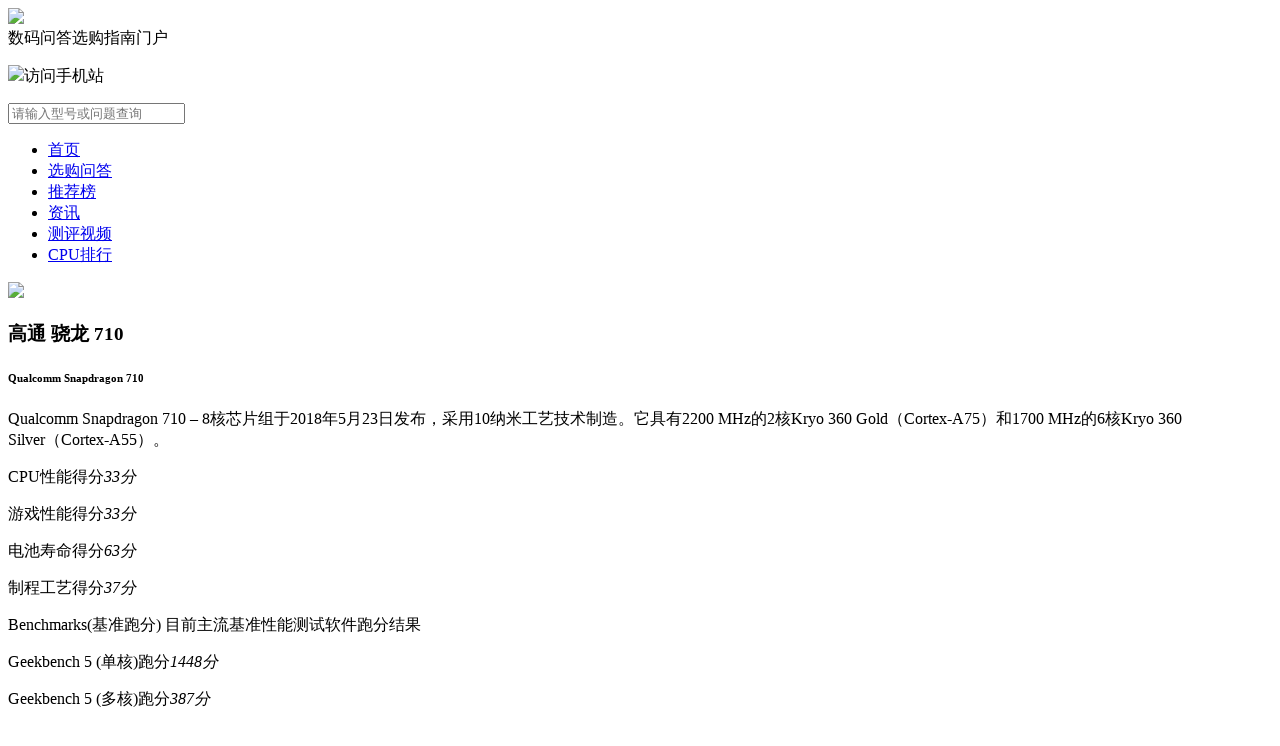

--- FILE ---
content_type: text/html; charset=utf-8
request_url: http://www.jixuanw.com/phonesoc/qualcomm/387.html
body_size: 22680
content:


<!DOCTYPE html>

<html xmlns="http://www.w3.org/1999/xhtml">
<head><meta name="baidu-site-verification" content="code-WRAKu1OEXw" /><meta name="shenma-site-verification" content="1606c0a27c6fa85c5a7106b261b913fd_1617928734" /><meta http-equiv="Content-Type" content="text/html; charset=utf-8" /><title>
	高通 骁龙 710性能怎么样？高通 骁龙 710详细参数- 机选网
</title><link rel="shortcut icon" href="/favicon.ico" />
    <script src="/Js/jquery.min.1.9.1.js"></script>
    <link id="MainCss" href="/style/style.css?v=d3d024c3-8d22-4727-ad60-0053a1ab1500" rel="stylesheet" />
        <script src="/Js/Alert.js?v=2"></script>
        <script src="/Js/layui/dist/layui.all.js?v=2"></script>
    
    <meta name="mobile-agent" content="format=html5;url=http://m.jixuanw.com/Phonesoc/" />

<meta name="description" content="高通 骁龙 710性能评分和相关参数,高通 骁龙 710有哪些产品" /><meta name="keywords" content="高通 骁龙 710性能,高通 骁龙 710参数,高通 骁龙 710评分,高通 骁龙 710跑分,高通 骁龙 710手机" /></head>
<body>
    <form method="post" action="./387.html?cpuid=387" id="form1">
<div class="aspNetHidden">
<input type="hidden" name="__EVENTTARGET" id="__EVENTTARGET" value="" />
<input type="hidden" name="__EVENTARGUMENT" id="__EVENTARGUMENT" value="" />
<input type="hidden" name="__VIEWSTATE" id="__VIEWSTATE" value="[base64]" />
</div>

<script type="text/javascript">
//<![CDATA[
var theForm = document.forms['form1'];
if (!theForm) {
    theForm = document.form1;
}
function __doPostBack(eventTarget, eventArgument) {
    if (!theForm.onsubmit || (theForm.onsubmit() != false)) {
        theForm.__EVENTTARGET.value = eventTarget;
        theForm.__EVENTARGUMENT.value = eventArgument;
        theForm.submit();
    }
}
//]]>
</script>


<div class="aspNetHidden">

	<input type="hidden" name="__VIEWSTATEGENERATOR" id="__VIEWSTATEGENERATOR" value="9A5C07FF" />
	<input type="hidden" name="__VIEWSTATEENCRYPTED" id="__VIEWSTATEENCRYPTED" value="" />
</div>
    <div class="header">
        <div class="headerCenter">
            <div class="header_l">
                <div class="logo"><a href="/"><img src="/img/logo.png"/></a></div>
                <div class="des">数码问答选购指南门户</div>
            </div>
            <div class="header_r2">
                <p><i><img src="/img/mercode.png"/></i><label>访问手机站</label></p>
            </div>
            <div class="header_r">
                <p class="sp2">
                   <input name="ctl00$txtKey" type="text" id="txtKey" placeholder="请输入型号或问题查询" />
                </p>
                <p class="sp3"> <a id="LinkButton1" href="javascript:__doPostBack(&#39;ctl00$LinkButton1&#39;,&#39;&#39;)"></a></p>
            </div>
          

        </div>
    </div>
    <div class="nav">
        <div class="navCenter">
            <ul>
                <li><a href="/">首页</a></li>
                <li><a href="/wenda/">选购问答</a></li>
                <li><a href="/tuijian/">推荐榜</a></li>
                <li><a href="/zixun/">资讯</a></li>
                <li><a href="/ceping/">测评视频</a></li>
                <li><a href="/phonesoc/">CPU排行</a></li>
            </ul>
        </div>
    </div>

        
<div class="clearBoth"></div>
<div class="main" >
    <div class="mainCenter">
        <div class="socInfo">
                <div class="card card1">
                    
                    <div class="phcontentT">
                        <p class="img"><img src="/img/qualcomm.jpg"></p>
                        <div class="txt">
                            <h3>高通 骁龙 710</h3>
                            <h6>Qualcomm Snapdragon 710</h6>
                        </div>
                    </div>

                    <div class="phcontentC">
                        <p class="ccon">
                            Qualcomm Snapdragon 710 – 8核芯片组于2018年5月23日发布，采用10纳米工艺技术制造。它具有2200 MHz的2核Kryo 360 Gold（Cortex-A75）和1700 MHz的6核Kryo 360 Silver（Cortex-A55）。
                        </p>
                        <div class="scoreBar">
                            <div>
                                <p>
                                    <font>CPU性能得分<em>33分</em></font>
                                    <label><i style="width:32%"></i></label>
                            
                                </p>
                                <p>
                                    <font>游戏性能得分<em>33分</em></font>
                                    <label><i style="width:32%"></i></label>
                            
                                </p>
                           

                                <p>
                                    <font>电池寿命得分<em>63分</em></font>
                                    <label><i style="width:61%"></i></label>
                            
                                </p>
                                <p>
                                    <font>制程工艺得分<em>37分</em></font>
                                    <label><i style="width:36%"></i></label>
                            
                                </p>
                            </div>
                        </div>
                    </div>
                    
                </div>
                <div class="card card2">
                    <div class="cardT">
                        <div class="tag">
                            <span>Benchmarks(基准跑分)</span>
                            <font>目前主流基准性能测试软件跑分结果</font>
                        </div>
                    </div>
                    <div class="scoreBar">
                        <div>
                            <p>
                                <font>Geekbench 5 (单核)跑分<em>1448分</em></font>
                                <label><i style="width:12%"></i></label>
                            
                            </p>
                            <p>
                                <font>Geekbench 5 (多核)跑分<em>387分</em></font>
                                <label><i style="width:9%"></i></label>
                            
                            </p>
                        

                            <p>
                                <font>安兔兔v8 跑分<em>246510分</em></font>
                                <label><i style="width:26%"></i></label>
                            
                            </p>
                            
                        </div>
                    </div>
                </div>
                <div class="card card2">
                    <div class="cardT">
                        <div class="tag">
                            <span>配置高通 骁龙 710的手机</span>
                            <font>点击手机名称可直达京东商城</font>
                        </div>
                    </div>
                    <div class="socComProList"  id="cpuSpecComProduct">
                       
                       

                    </div>
                </div>
                <div class="card card2">
                    <div class="cardT">
                        <div class="tag">
                            <span>高通 骁龙 710相关参数信息</span>
                            <font>以下参数来自互联网，仅供参考</font>
                        </div>
                    </div>
                    <div class="socRowList">
                            <p><font>CPU频率：</font><label>2200</label></p>
                            <p><font>核心：</font><label>8</label></p>
                            <p><font>架构：</font><label>ARMv8.2-A</label></p>
                            <p><font>制程工艺：</font><label>10 nanometers</label></p>
                            <p><font>晶体数量：</font><label>0</label></p>
                    </div>
                </div>

                <div class="card card2">
                    <div class="cardT">
                        <div class="tag">
                            <span>高通 骁龙 710图像处理器信息</span>
                            <font>以下参数来自互联网，仅供参考</font>
                        </div>
                    </div>
                    <div class="socRowList">
                        <p><font>GPU名称：</font><label>Adreno 616</label></p>
                        <p><font>核心：</font><label>8</label></p>
                    </div>
                </div>

                <div class="card card2">
                    <div class="cardT">
                        <div class="tag">
                            <span>高通 骁龙 710存储信息</span>
                            <font>以下参数来自互联网，仅供参考</font>
                        </div>
                    </div>
                    <div class="socRowList">
                        <p><font>内存类型：</font><label>LPDDR4X</label></p>
                        <p><font>内存频率：</font><label>1866</label></p>
                    </div>
                </div>

                <div class="card card2">
                    <div class="cardT">
                        <div class="tag">
                            <span>高通 骁龙 710多媒体参数信息</span>
                            <font>以下参数来自互联网，仅供参考</font>
                        </div>
                    </div>
                    <div class="socRowList">
                        <p><font>神经网络处理器：</font><label>Hexagon 685</label></p>
                        <p><font>存储类型：</font><label>eMMC 5.1， UFS 2.1</label></p>
                        <p><font>屏幕分辨率：</font><label>3360 x 1440</label></p>
                        <p><font>视频录制：</font><label>4K at 30FPS</label></p>
                        <p><font>视频播放：</font><label>4K at 60FPS</label></p>
                        <p><font>视频编码支持：</font><label>H.264， H.265， VP8， VP9</label></p>
                        <p><font>音频编码支持：</font><label>Qualcomm Aqstic， aptX， aptX HD</label></p>
                    </div>
                </div>

                <div class="card card2">
                    <div class="cardT">
                        <div class="tag">
                            <span>高通 骁龙 710网络与连接参数</span>
                            <font>以下参数来自互联网，仅供参考</font>
                        </div>
                    </div>
                    <div class="socRowList">
                        <p><font>5G网络支持：</font><label>No</label></p>
                        <p><font>Wi_Fi：</font><label>5</label></p>
                        <p><font>蓝牙：</font><label>63</label></p>
                        <p><font>定位系统支持：</font><label>GPS， GLONASS， Beidou， Galileo， QZSS， SBAS</label></p>
                    </div>
                </div>
           <div class="g_ad950">
                <script async src="https://pagead2.googlesyndication.com/pagead/js/adsbygoogle.js?client=ca-pub-6519917581932375"
                        crossorigin="anonymous"></script>
                <!-- 950x120 -->
                <ins class="adsbygoogle"
                     style="display:inline-block;width:950px;height:120px"
                     data-ad-client="ca-pub-6519917581932375"
                     data-ad-slot="8416396082"></ins>
                <script>
                    (adsbygoogle = window.adsbygoogle || []).push({});
                </script>
            </div>

        </div>
        <div class="main_right" >
            <div class="main_right_box">
                <div class="main_right_c" style="padding: 0">
                    <div class="soct2">
                        <p><span><a href="/phonesoc/"><img src="/img/cpu.jpg" title="手机CPU排行"/></a></span><label><a href="/phonesoc/">全部CPU排行</a></label></p>
                        <p><span><a href="/phonesoc/qualcomm/"><img src="/img/qualcomm.jpg" title="Qualcomm CPU 高通CPU"/></a></span><label><a href="/phonesoc/qualcomm/">高通CPU排行</a></label></p>
                        <p><span><a href="/phonesoc/apple/"><img src="/img/apple.jpg" title="苹果Cpu Apple Cpu"/></a></span><label><a href="/phonesoc/apple/">苹果Cpu</a></label></p>
                        <p><span><a href="/phonesoc/samsung/"><img src="/img/samsung.jpg" title="三星Cpu Samsung Cpu"/></a></span><label><a href="/phonesoc/samsung/">三星Cpu排行</a></label></p>
                        <p><span><a href="/phonesoc/mtk/"><img src="/img/mtk.jpg" title="Mtk Cpu 联发科Cpu"/></a></span><label><a href="/phonesoc/mtk/">联发科Cpu</a></label></p>
                        <p><span><a href="/phonesoc/kirin/"><img src="/img/kirin.jpg" title="海思麒麟Cpu Kirin Cpu"/></a></span><label><a href="/phonesoc/kirin/">海思麒麟Cpu排行</a></label></p>
                        <p><span><a href="/phonesoc/zg/"><img src="/img/zg.jpg" title="紫光展锐Cpu"/></a></span><label><a href="/phonesoc/zg/">紫光展锐Cpu排行</a></label></p>
                    </div>

                </div>
             </div>
            <div class="main_right_box" style="margin-top: 10px;">
                <div class="main_right_t">
                    <label>高通CPU排行</label>
                    <span><a href="/phonesoc/?bid=qualcomm"></a></span>
                </div>
                <div class="main_right_c" style="padding: 0">
                    <div class="soct3">
                        <p><i>1</i><label><a href="/phonesoc/qualcomm/319.html">高通 骁龙 8 Gen 1</a></label><em>94分</em></p><p><i>2</i><label><a href="/phonesoc/qualcomm/321.html">高通 骁龙 888 Plus</a></label><em>92分</em></p><p><i>3</i><label><a href="/phonesoc/qualcomm/323.html">高通 骁龙 888</a></label><em>91分</em></p><p><i>4</i><label><a href="/phonesoc/qualcomm/322.html">高通 骁龙 875</a></label><em>91分</em></p><p><i>5</i><label><a href="/phonesoc/qualcomm/329.html">高通 骁龙 870</a></label><em>78分</em></p><p><i>6</i><label><a href="/phonesoc/qualcomm/328.html">高通 骁龙 865 Plus</a></label><em>78分</em></p><p><i>7</i><label><a href="/phonesoc/qualcomm/331.html">高通 骁龙 865</a></label><em>75分</em></p><p><i>8</i><label><a href="/phonesoc/qualcomm/335.html">高通 骁龙 855 Plus</a></label><em>68分</em></p>
                        
                    </div>

                </div>
            </div>
           <div class="g_ad300" style="margin:10px 0 0 0">
                <script async src="https://pagead2.googlesyndication.com/pagead/js/adsbygoogle.js?client=ca-pub-6519917581932375"
                        crossorigin="anonymous"></script>
                <!-- ga300x300 -->
                <ins class="adsbygoogle"
                     style="display:inline-block;width:300px;height:300px"
                     data-ad-client="ca-pub-6519917581932375"
                     data-ad-slot="7017498593"></ins>
                <script>
                    (adsbygoogle = window.adsbygoogle || []).push({});
                </script>
            </div>

            <div class="main_right_box" style="margin-top:0px;">
                <div class="main_right_t">
                    <label>高通 骁龙 710 相关资讯</label>
                    <span><a href="#"></a></span>
                </div>
                <div class="main_right_c" >
               
                    
                             <div class="list3">
                                    <a href="/wenda/12605.html" target="_blank">天玑720和骁龙710哪个好-天玑720和骁龙710性能对比</a>
                            </div>
                             <div class="list3">
                                    <a href="/wenda/8833.html" target="_blank">骁龙662和骁龙710哪个好-哪个更好</a>
                            </div>
                             <div class="list3">
                                    <a href="/wenda/14060.html" target="_blank">骁龙480和骁龙710哪个好-哪款性能更强</a>
                            </div>
                             <div class="list3">
                                    <a href="/wenda/14054.html" target="_blank">骁龙710参数规格-参数详情</a>
                            </div>
                             <div class="list3">
                                    <a href="/wenda/25146.html" target="_blank">骁龙710处理器怎么样 骁龙710参数配置详情</a>
                            </div>
                             <div class="list3">
                                    <a href="/wenda/25115.html" target="_blank">骁龙480和骁龙710参数对比 骁龙480和骁龙710有哪些差别</a>
                            </div>
                             <div class="list3">
                                    <a href="/wenda/48872.html" target="_blank">骁龙710和骁龙855哪个好？-骁龙710和骁龙855区别</a>
                            </div>


                </div>
            </div>
            


        </div>
    </div>
</div>
   <style>
       

    </style>
    <div class="BaskBg"></div>
    <script>
        $(function () {
            $(".soct p").eq(0).addClass("se");
            $(".navCenter li").eq(5).addClass("cur");

            var html = $("#cpuSpecComProduct").html();
            html = $.trim(html);
            if (html == "") {
                $.ajax({
                    type: "POST",
                    url: "/Ajax/SpecAjax.do",
                    contentType: "application/x-www-form-urlencoded; charset=UTF-8",
                    data: { act: "GetSpecListByCpu", id: 387,t:1 },
                    dataType: 'html',
                    async: true,
                    beforeSend: function () {

                    },
                    success: function (data) {
                        $("#cpuSpecComProduct").html(data);
                    }, error: function () {

                    }
                });
            }


        });
   

    </script>

   
<div class="footer">
    <div class="footerCenter">
        <div class="footerNav">
            <ul>
                <li><a href="/">首页</a></li>
                <li><a href="/about.html">关于我们</a></li>
                <li><a href="/contact.html">联系我们</a></li>
                <li><a href="/declaration.html">免责声明</a></li>
                <li><a href="/frlink.html">友情链接</a></li>
            </ul>
        </div>




        <p class="copyright" style="border: 0; padding: 0; font-size: 12px;">Copyright&copy; 2021 机选网.All rights reserved <a href="https://beian.miit.gov.cn/" target="_blank">浙ICP备2020042732号-4</a></p>
    </div>
</div>
        
        <script>
            function SearchFn() {
                var key = $("#txtKey").val();
                if (key == ""){
                    alert("请输入关键词");
                    return false;
                }
            }
            $(document).keydown(function (event) {
                if (event.keyCode == 13) //回车键的键值为13
                {
                    SearchFn();
                }
            });

            $(function() {
                var url = window.location.href;
                if (url.indexOf("http://www") > -1) {
                    url = url.replace("http://www.jixuanw.com/", "http://m.jixuanw.com/");
                } else {
                    url = url.replace("http://jixuanw.com/", "http://m.jixuanw.com/");
                }
                browserRedirect(url);
            })

            function browserRedirect(url) {
                var sUserAgent = navigator.userAgent.toLowerCase();
                var bIsIpad = sUserAgent.match(/ipad/i) == "ipad";
                var bIsIphoneOs = sUserAgent.match(/iphone os/i) == "iphone os";
                var bIsMidp = sUserAgent.match(/midp/i) == "midp";
                var bIsUc7 = sUserAgent.match(/rv:1.2.3.4/i) == "rv:1.2.3.4";
                var bIsUc = sUserAgent.match(/ucweb/i) == "ucweb";
                var bIsAndroid = sUserAgent.match(/android/i) == "android";
                var bIsCE = sUserAgent.match(/windows ce/i) == "windows ce";
                var bIsWM = sUserAgent.match(/windows mobile/i) == "windows mobile";

                if (bIsIpad || bIsIphoneOs || bIsMidp || bIsUc7 || bIsUc || bIsAndroid || bIsCE || bIsWM) {
                    window.location.href = url;
                }
            }

        </script>
        
        <script>
            var _hmt = _hmt || [];
            (function () {
                var hm = document.createElement("script");
                hm.src = "https://hm.baidu.com/hm.js?74db5db721cf97f6861e2f08f5d01797";
                var s = document.getElementsByTagName("script")[0];
                s.parentNode.insertBefore(hm, s);
            })();
        </script>
        <script>
            (function () {
                var src = "https://jspassport.ssl.qhimg.com/11.0.1.js?d182b3f28525f2db83acfaaf6e696dba";
                document.write('<script src="' + src + '" id="sozz"><\/script>');
            })();
        </script>
        <script>
            (function () {
                var el = document.createElement("script");
                el.src = "https://lf1-cdn-tos.bytegoofy.com/goofy/ttzz/push.js?d0bc42367a75a0c041636d7e1b1678d530737b72c5d5f7a73034e91ffa38daa630632485602430134f60bc55ca391050b680e2741bf7233a8f1da9902314a3fa";
                el.id = "ttzz";
                var s = document.getElementsByTagName("script")[0];
                s.parentNode.insertBefore(el, s);
            })(window)
        </script>
    </form>
</body>
</html>


--- FILE ---
content_type: text/html; charset=utf-8
request_url: http://www.jixuanw.com/Ajax/SpecAjax.do
body_size: 357
content:

                                <div class="list">
                                    <div class="list_img"><img src="/img/noimg.png"/></div>
                                    <div class="list_txt">
                                        <font>realme 3 Pro</font>
                                    </div>

                               </div>

--- FILE ---
content_type: text/html; charset=utf-8
request_url: https://www.google.com/recaptcha/api2/aframe
body_size: 247
content:
<!DOCTYPE HTML><html><head><meta http-equiv="content-type" content="text/html; charset=UTF-8"></head><body><script nonce="ywtrmCC1NC8e3U-iL1FM5g">/** Anti-fraud and anti-abuse applications only. See google.com/recaptcha */ try{var clients={'sodar':'https://pagead2.googlesyndication.com/pagead/sodar?'};window.addEventListener("message",function(a){try{if(a.source===window.parent){var b=JSON.parse(a.data);var c=clients[b['id']];if(c){var d=document.createElement('img');d.src=c+b['params']+'&rc='+(localStorage.getItem("rc::a")?sessionStorage.getItem("rc::b"):"");window.document.body.appendChild(d);sessionStorage.setItem("rc::e",parseInt(sessionStorage.getItem("rc::e")||0)+1);localStorage.setItem("rc::h",'1766269822889');}}}catch(b){}});window.parent.postMessage("_grecaptcha_ready", "*");}catch(b){}</script></body></html>

--- FILE ---
content_type: application/javascript
request_url: http://www.jixuanw.com/Js/Alert.js?v=2
body_size: 6235
content:

function layOpenBox(boxId, title, width, height, maxmin, isclose, cancelFn) {
    boxId = boxId.replace("#", "");

    var closeBtn = 1;
    if (isclose == false) {
        closeBtn = 0;
    }
    return layer.open({
        type: 1,
        title: title,
        shade: 0.5,
        skin: 'layui-layer-rim', //加上边框
        area: [width + 'px', height + 'px'], //宽高
        content: $('#' + boxId),
        maxmin: maxmin,
        closeBtn: closeBtn,
        cancel: function (index, layero) {
            if (cancelFn != undefined) {
                cancelFn();
            } else {
                //return true;
            }
            $("#" + boxId).hide()
            setTimeout(function () {
                //$(layero.selector).remove()
                $("#" + boxId).hide()

            }, 500)

        }
    });
}

function layOpenBoxbak(boxId,title,width,height,maxmin ,isclose) {


    var closeBtn = 1;
    if (isclose == false) {
        closeBtn = 0;
    }
    layer.open({
        type: 1,
        title: title,
        shade:0.5,
       // skin: 'layui-layer-rim', //加上边框
        area: [width+'px', height+'px'], //宽高
        content: $('#' + boxId),
        maxmin: maxmin,
        closeBtn: closeBtn,
        shadeClose: false,
        offset: 'auto'

    });
}

function layOpenBox2(boxId, title, width, height, maxmin, isclose) {


    var closeBtn = 1;
    if (isclose == false) {
        closeBtn = 0;
    }
    layer.open({
        type: 1,
        title: title,
        shade: 0.5,
        // skin: 'layui-layer-rim', //加上边框
        area: [width + 'px', height + 'px'], //宽高
        content: $('#' + boxId),
        maxmin: maxmin,
        closeBtn: closeBtn,
        shadeClose: true,
        offset: 'auto'

    });
}

function layCloseLoading() {
    layer.closeAll('loading'); //关闭加载层
}
//关闭所有弹出信息
function layClose() {
    layer.closeAll(); //疯狂模式，关闭所有层
   //layer.closeAll('dialog'); //关闭信息框
   //layer.closeAll('page'); //关闭所有页面层
   //layer.closeAll('iframe'); //关闭所有的iframe层
   //layer.closeAll('loading'); //关闭加载层
   //layer.closeAll('tips'); //关闭所有的tips层 
}


//加载中
function layLoading(msg, times) {
    if (times == 0) {
        if (msg == "") {
            layer.load("",{ shade: 0.1 });
        } else {
            layer.msg(msg, {
                icon: 16, shade: 0.5
            });
        }
    } else {
        if (msg == "") {
            layer.load(0, { time: times * 1000 });
        } else {
            layer.msg(msg, {
                shade: 0.5,
                icon: 16,
                time: times * 1000 //N秒关闭（如果不配置，默认是3秒）
            }, function () {
                //do something
            });

        }
        
    }
   
}

//弹出信息 shade false or 0.5
function layMes(msg, times, shade) {

    layer.msg(msg, {
        shade: shade,
        time: times * 1000 //N秒关闭（如果不配置，默认是3秒）
    }, function () {
        //do something
    });
}
//弹出信息 shade false or 0.5
function layMesReurl(msg, times, shade,url) {

    layer.msg(msg, {
        shade: shade,
        time: times * 1000 //N秒关闭（如果不配置，默认是3秒）
    }, function () {
        //do something
        location.href = url;
    });
}

//弹出信息
function layAlert(msg, showCloseBtn)
{
    if (showCloseBtn == undefined) {
        showCloseBtn = 1;
    }
    layer.alert(msg, { title: '提示', icon: 0, closeBtn: showCloseBtn });
}
//弹出信息并刷新
function layAlertReload(msg, showCloseBtn) {
    if (showCloseBtn == undefined) {
        showCloseBtn = 1;
    }
    layer.alert(msg, { title: '提示', icon: 0, closeBtn: showCloseBtn }, function () {
        location.reload();
    });
}
//弹出信息并跳转
function layAlertReurl(msg, url, showCloseBtn) {
    if (showCloseBtn == undefined) {
        showCloseBtn = 1;
    }
    layer.alert(msg, { title: '提示', icon: 0, closeBtn: showCloseBtn }, function () {
        location.href = url;
    });
}
//弹出正确信息
function layAlertSuccess(msg, showCloseBtn) {
    if (showCloseBtn == undefined) {
        showCloseBtn = 1;
    }
    layer.alert(msg, { title: '提示', icon: 1, closeBtn: showCloseBtn });
}

//弹出正确信息并刷新
function layAlertSuccessReload(msg, showCloseBtn) {
    if (showCloseBtn == undefined) {
        showCloseBtn = 1;
    }
    layer.alert(msg, { title: '提示', icon: 1, closeBtn: showCloseBtn }, function () {
        location.reload();
    });
}
//弹出正确信息并跳转
function layAlertSuccessReurl(msg, url, showCloseBtn) {
    if (showCloseBtn == undefined) {
        showCloseBtn = 1;
    }
    layer.alert(msg, { title: '提示', icon: 1, closeBtn: showCloseBtn }, function () {
        location.href = url;
    });
}

//弹出错误信息
function layAlertError(msg, showCloseBtn) {

    if (showCloseBtn == undefined) {
        showCloseBtn = 1;
    }
    layer.alert(msg, { title: '提示', icon: 2, closeBtn: showCloseBtn });
}

//弹出错误信息并刷新
function layAlertErrorReload(msg, showCloseBtn) {
    if (showCloseBtn == undefined) {
        showCloseBtn = 1;
    }
    layer.alert(msg, { title: '提示', icon: 2, closeBtn: showCloseBtn }, function () {
        location.reload();
    });
}

//弹出错误信息，并跳转
function layAlertErrorReurl(msg, url, showCloseBtn) {
    if (showCloseBtn == undefined) {
        showCloseBtn = 1;
    }
    layer.alert(msg, { title: '提示', icon: 2, closeBtn: showCloseBtn }, function () {
        location.href = url;
    });
}

//错误提示，不允许关闭，只能点确定中转
function layAlertErrorReurlCompel(msg, url, showCloseBtn) {
    if (showCloseBtn == undefined) {
        showCloseBtn = 0;
    }
    layer.alert(msg, { title: '提示', icon: 2, closeBtn: showCloseBtn }, function () {
        location.href = url;
    });
}

